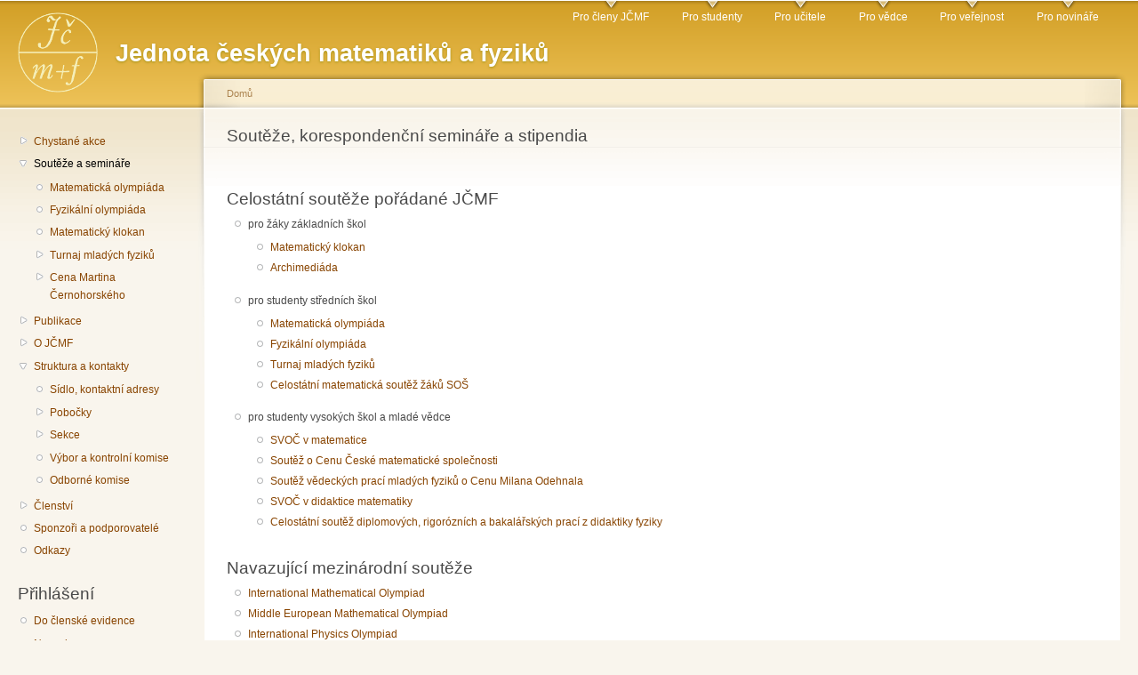

--- FILE ---
content_type: text/html; charset=utf-8
request_url: http://osov.cms.jcmf.cz/node/19
body_size: 33192
content:
<!DOCTYPE html PUBLIC "-//W3C//DTD XHTML+RDFa 1.0//EN"
  "http://www.w3.org/MarkUp/DTD/xhtml-rdfa-1.dtd">
<html xmlns="http://www.w3.org/1999/xhtml" xml:lang="cs" version="XHTML+RDFa 1.0" dir="ltr">

<head profile="http://www.w3.org/1999/xhtml/vocab">
  <meta http-equiv="Content-Type" content="text/html; charset=utf-8" />
<meta name="Generator" content="Drupal 7 (http://drupal.org)" />
<meta http-equiv="X-XRDS-Location" content="http://osov.cms.jcmf.cz/?q=xrds" />
<meta http-equiv="X-Yadis-Location" content="http://osov.cms.jcmf.cz/?q=xrds" />
<link rel="canonical" href="/?q=cz/node/19" />
<link rel="shortlink" href="/?q=cz/node/19" />
<link rel="shortcut icon" href="http://osov.cms.jcmf.cz/sites/default/files/favicon_0.png" type="image/png" />
  <title>Soutěže, korespondenční semináře a stipendia | JČMF</title>
  <link type="text/css" rel="stylesheet" href="http://osov.cms.jcmf.cz/sites/default/files/css/css_J9YHdnp0qnXQsE6ViPIiLi5bd92OPEUWai_dxke3NQs.css" media="all" />
<link type="text/css" rel="stylesheet" href="http://osov.cms.jcmf.cz/sites/default/files/css/css_5yCjt839N_Gv6VVXEElNEEJ238pZvSTGZxolyfK5bdo.css" media="all" />
<link type="text/css" rel="stylesheet" href="http://osov.cms.jcmf.cz/sites/default/files/css/css_sjmLEezn4pB68flvmrglxlHgvz3gIS2aF3mHLCOAA2A.css" media="all" />
<link type="text/css" rel="stylesheet" href="http://osov.cms.jcmf.cz/sites/default/files/css/css_JAg6OVa7D9RTUU1IfDUSVVKSg7rqIxccOjxlZPPiwmw.css" media="all" />
<link type="text/css" rel="stylesheet" href="http://osov.cms.jcmf.cz/sites/default/files/css/css_k3snrbsthqot7V7ccRZHS9OkCZkwBv4adtNieIVlbEU.css" media="print" />

<!--[if lt IE 7]>
<link type="text/css" rel="stylesheet" href="http://osov.cms.jcmf.cz/themes/garland/fix-ie.css?t75gof" media="all" />
<![endif]-->
  <script type="text/javascript" src="http://osov.cms.jcmf.cz/sites/default/files/js/js_YD9ro0PAqY25gGWrTki6TjRUG8TdokmmxjfqpNNfzVU.js"></script>
<script type="text/javascript" src="http://osov.cms.jcmf.cz/sites/default/files/js/js_ICaiHSRm4xzH69gcV-fGfYaf60nGJ4ZYMmrqJOJI6Qo.js"></script>
<script type="text/javascript" src="http://osov.cms.jcmf.cz/sites/default/files/js/js_bZ_8RLvH_PIlKXNmztQF30kzvXFJS4yuZXIQ16L1s2M.js"></script>
<script type="text/javascript">
<!--//--><![CDATA[//><!--
jQuery.extend(Drupal.settings, {"basePath":"\/","pathPrefix":"cz\/","setHasJsCookie":0,"ajaxPageState":{"theme":"garland","theme_token":"C2JEfhOjt03lNtycCvUKFV1nW-0gm3u6xP08Qlpupww","js":{"misc\/jquery.js":1,"misc\/jquery-extend-3.4.0.js":1,"misc\/jquery-html-prefilter-3.5.0-backport.js":1,"misc\/jquery.once.js":1,"misc\/drupal.js":1,"misc\/jquery.cookie.js":1,"misc\/jquery.form.js":1,"misc\/ajax.js":1,"public:\/\/languages\/cs__MBtviQ6bsQzry5sGH0RtyQWMwlKP_cDHNLKRTh9Rtw.js":1,"sites\/all\/modules\/views\/js\/base.js":1,"misc\/progress.js":1,"sites\/all\/modules\/views\/js\/ajax_view.js":1,"sites\/all\/modules\/mojeid\/mojeid.js":1,"modules\/openid\/openid.js":1,"sites\/all\/modules\/fancy_login\/js\/fancy_login.js":1},"css":{"modules\/system\/system.base.css":1,"modules\/system\/system.menus.css":1,"modules\/system\/system.messages.css":1,"modules\/system\/system.theme.css":1,"modules\/aggregator\/aggregator.css":1,"modules\/field\/theme\/field.css":1,"modules\/node\/node.css":1,"modules\/search\/search.css":1,"modules\/user\/user.css":1,"sites\/all\/modules\/calendar\/css\/calendar_multiday.css":1,"sites\/all\/modules\/views\/css\/views.css":1,"sites\/all\/modules\/ctools\/css\/ctools.css":1,"sites\/all\/modules\/date\/date_views\/css\/date_views.css":1,"modules\/locale\/locale.css":1,"sites\/all\/modules\/mojeid\/mojeid.css":1,"modules\/openid\/openid.css":1,"sites\/all\/modules\/fancy_login\/css\/fancy_login.css":1,"themes\/garland\/style.css":1,"themes\/garland\/print.css":1,"themes\/garland\/fix-ie.css":1}},"views":{"ajax_path":"\/?q=cz\/views\/ajax","ajaxViews":{"views_dom_id:2bccd935a16231cb970411725890bfc4":{"view_name":"kalend_","view_display_id":"block_1","view_args":"2026-01","view_path":"node\/19","view_base_path":"calendar-node-field-datum-konani\/month","view_dom_id":"2bccd935a16231cb970411725890bfc4","pager_element":0}}},"urlIsAjaxTrusted":{"\/?q=cz\/views\/ajax":true,"https:\/\/jcmf.cz\/node\/19":true,"https:\/\/jcmf.cz\/?q=cz\/node\/19\u0026destination=node\/19":true},"fancyLogin":{"screenFadeColor":"white","screenFadeZIndex":"10","loginBoxBackgroundColor":"white","loginBoxTextColor":"black","loginBoxBorderColor":"black","loginBoxBorderWidth":"3px","loginBoxBorderStyle":"solid","loginPath":"user\/login","dimFadeSpeed":500,"boxFadeSpeed":1000,"hideObjects":0,"disableRegistration":1}});
//--><!]]>
</script>
</head>
<body class="html not-front not-logged-in one-sidebar sidebar-first page-node page-node- page-node-19 node-type-page i18n-cs fluid-width" >
  <div id="skip-link">
    <a href="#main-content" class="element-invisible element-focusable">Přejít k hlavnímu obsahu</a>
  </div>
      
  <div id="wrapper">
    <div id="container" class="clearfix">

      <div id="header">
        <div id="logo-floater">
                              <div id="branding"><strong><a href="/?q=cz">
                          <img src="http://osov.cms.jcmf.cz/sites/default/files/garland_logo.png" alt=" Jednota českých matematiků a fyziků" title=" Jednota českých matematiků a fyziků" id="logo" />
                        <span>Jednota českých matematiků a fyziků</span>            </a></strong></div>
                          </div>

        <h2 class="element-invisible">Hlavní menu</h2><ul class="links inline main-menu"><li class="menu-385 first"><a href="/?q=cz/taxonomy/term/37" title="">Pro členy JČMF</a></li>
<li class="menu-381"><a href="/?q=cz/taxonomy/term/35" title="">Pro studenty</a></li>
<li class="menu-386"><a href="/?q=cz/taxonomy/term/36" title="">Pro učitele</a></li>
<li class="menu-388"><a href="/?q=cz/taxonomy/term/40" title="">Pro vědce</a></li>
<li class="menu-384"><a href="/?q=cz/taxonomy/term/39" title="">Pro veřejnost</a></li>
<li class="menu-387 last"><a href="/?q=cz/taxonomy/term/38" title="">Pro novináře</a></li>
</ul>              </div> <!-- /#header -->

              <div id="sidebar-first" class="sidebar">
            <div class="region region-sidebar-first">
    <div id="block-system-navigation" class="block block-system block-menu clearfix">

    
  <div class="content">
    <ul class="menu"><li class="first collapsed"><a href="/?q=cz/akce_budouci" title="Probíhající nebo chystané akce">Chystané akce</a></li>
<li class="expanded active-trail"><a href="/?q=cz/node/19" title="Soutěže a semináře pro studenty všech typů škol" class="active-trail active">Soutěže a semináře</a><ul class="menu"><li class="first leaf"><a href="https://www.matematickaolympiada.cz/" title="Matematická olympiáda">Matematická olympiáda</a></li>
<li class="leaf"><a href="http://fo.cuni.cz/" title="Fyzikální olympiáda">Fyzikální olympiáda</a></li>
<li class="leaf"><a href="http://matematickyklokan.net/" title="Matematický klokan">Matematický klokan</a></li>
<li class="collapsed"><a href="/?q=cz/node/35">Turnaj mladých fyziků</a></li>
<li class="last collapsed"><a href="/?q=cz/node/2186" title="JS 4.5.2024">Cena Martina Černohorského</a></li>
</ul></li>
<li class="collapsed"><a href="/?q=cz/node/16" title="Časopisy, na jejichž vydávání se JČMF podílí">Publikace</a></li>
<li class="collapsed"><a href="/?q=cz/node/1" title="Základní informace o Jednotě českých matematiků a fyziků">O JČMF</a></li>
<li class="expanded"><a href="/?q=cz/node/54">Struktura a kontakty</a><ul class="menu"><li class="first leaf"><a href="/?q=cz/node/3" title="Kontaktní adresy a sídla složek JČMF: ústředí, sekcí, poboček a odborných komisí.">Sídlo, kontaktní adresy</a></li>
<li class="collapsed"><a href="/?q=cz/node/6" title="Přehled místních poboček">Pobočky</a></li>
<li class="collapsed"><a href="/?q=cz/node/2" title="Sekce JČMF">Sekce</a></li>
<li class="leaf"><a href="/?q=cz/node/2190">Výbor a kontrolní komise</a></li>
<li class="last leaf"><a href="/?q=cz/node/51">Odborné komise</a></li>
</ul></li>
<li class="collapsed"><a href="/?q=cz/node/49">Členství</a></li>
<li class="leaf"><a href="/?q=cz/node/2498" title="Sponzoři a podporovatelé">Sponzoři a podporovatelé</a></li>
<li class="last leaf"><a href="/?q=cz/node/23" title="Jiné příbuzné instituce">Odkazy</a></li>
</ul>  </div>
</div>
<div id="block-menu-menu-login" class="block block-menu clearfix">

    <h2 class="title">Přihlášení</h2>
  
  <div class="content">
    <ul class="menu"><li class="first leaf"><a href="http://adresar.jcmf.cz/" title="Pro členy JČMF - správa kontaktních údajů, evidence členských příspěvků.">Do členské evidence</a></li>
<li class="leaf"><a href="http://jcmf.cz/user/login" title="Pro funkcionáře JČMF - přidávání a úprava příspěvků na web.">Na web</a></li>
<li class="last leaf"><a href="/?q=cz/node/1009" title="">V čem je rozdíl</a></li>
</ul>  </div>
</div>
<div id="block-views-kalend-block-1" class="block block-views clearfix">

    
  <div class="content">
    <div class="view view-kalend- view-id-kalend_ view-display-id-block_1 view-dom-id-2bccd935a16231cb970411725890bfc4">
            <div class="view-header">
          <div class="date-nav-wrapper clearfix">
    <div class="date-nav item-list">
      <div class="date-heading">
        <h3><a href="http://osov.cms.jcmf.cz/?q=cz/calendar-node-field-datum-konani/month/2026-01" title="Zobrazit měsíc jako stránku">Leden</a></h3>
      </div>
      <ul class="pager">
              <li class="date-prev">
          <a href="http://osov.cms.jcmf.cz/?q=cz/node/19&amp;mini=2025-12" title="Přejít na předchozí měsíc" rel="nofollow">&laquo;</a>        </li>
                    <li class="date-next">
          <a href="http://osov.cms.jcmf.cz/?q=cz/node/19&amp;mini=2026-02" title="Přejít na další měsíc" rel="nofollow">&raquo;</a>        </li>
            </ul>
    </div>
  </div>
    </div>
  
  
  
      <div class="view-content">
      <div class="calendar-calendar"><div class="month-view">
<table class="mini">
  <thead>
    <tr>
              <th class="days mon">
          P        </th>
              <th class="days tue">
          Ú        </th>
              <th class="days wed">
          S        </th>
              <th class="days thu">
          Č        </th>
              <th class="days fri">
          P        </th>
              <th class="days sat">
          S        </th>
              <th class="days sun">
          N        </th>
          </tr>
  </thead>
  <tbody>
          <tr>
                  <td id="kalend_-2025-12-29" class="mon mini empty">
            <div class="calendar-empty">&nbsp;</div>
          </td>
                  <td id="kalend_-2025-12-30" class="tue mini empty">
            <div class="calendar-empty">&nbsp;</div>
          </td>
                  <td id="kalend_-2025-12-31" class="wed mini empty">
            <div class="calendar-empty">&nbsp;</div>
          </td>
                  <td id="kalend_-2026-01-01" class="thu mini past has-events">
            <div class="month mini-day-on"> <a href="http://osov.cms.jcmf.cz/?q=cz/calendar-node-field-datum-konani/day/2026-01-01">1</a> </div>
<div class="calendar-empty">&nbsp;</div>
          </td>
                  <td id="kalend_-2026-01-02" class="fri mini past has-events">
            <div class="month mini-day-on"> <a href="http://osov.cms.jcmf.cz/?q=cz/calendar-node-field-datum-konani/day/2026-01-02">2</a> </div>
<div class="calendar-empty">&nbsp;</div>
          </td>
                  <td id="kalend_-2026-01-03" class="sat mini past has-events">
            <div class="month mini-day-on"> <a href="http://osov.cms.jcmf.cz/?q=cz/calendar-node-field-datum-konani/day/2026-01-03">3</a> </div>
<div class="calendar-empty">&nbsp;</div>
          </td>
                  <td id="kalend_-2026-01-04" class="sun mini past has-events">
            <div class="month mini-day-on"> <a href="http://osov.cms.jcmf.cz/?q=cz/calendar-node-field-datum-konani/day/2026-01-04">4</a> </div>
<div class="calendar-empty">&nbsp;</div>
          </td>
              </tr>
          <tr>
                  <td id="kalend_-2026-01-05" class="mon mini past has-events">
            <div class="month mini-day-on"> <a href="http://osov.cms.jcmf.cz/?q=cz/calendar-node-field-datum-konani/day/2026-01-05">5</a> </div>
<div class="calendar-empty">&nbsp;</div>
          </td>
                  <td id="kalend_-2026-01-06" class="tue mini past has-events">
            <div class="month mini-day-on"> <a href="http://osov.cms.jcmf.cz/?q=cz/calendar-node-field-datum-konani/day/2026-01-06">6</a> </div>
<div class="calendar-empty">&nbsp;</div>
          </td>
                  <td id="kalend_-2026-01-07" class="wed mini past has-events">
            <div class="month mini-day-on"> <a href="http://osov.cms.jcmf.cz/?q=cz/calendar-node-field-datum-konani/day/2026-01-07">7</a> </div>
<div class="calendar-empty">&nbsp;</div>
          </td>
                  <td id="kalend_-2026-01-08" class="thu mini past has-events">
            <div class="month mini-day-on"> <a href="http://osov.cms.jcmf.cz/?q=cz/calendar-node-field-datum-konani/day/2026-01-08">8</a> </div>
<div class="calendar-empty">&nbsp;</div>
          </td>
                  <td id="kalend_-2026-01-09" class="fri mini past has-events">
            <div class="month mini-day-on"> <a href="http://osov.cms.jcmf.cz/?q=cz/calendar-node-field-datum-konani/day/2026-01-09">9</a> </div>
<div class="calendar-empty">&nbsp;</div>
          </td>
                  <td id="kalend_-2026-01-10" class="sat mini past has-events">
            <div class="month mini-day-on"> <a href="http://osov.cms.jcmf.cz/?q=cz/calendar-node-field-datum-konani/day/2026-01-10">10</a> </div>
<div class="calendar-empty">&nbsp;</div>
          </td>
                  <td id="kalend_-2026-01-11" class="sun mini past has-events">
            <div class="month mini-day-on"> <a href="http://osov.cms.jcmf.cz/?q=cz/calendar-node-field-datum-konani/day/2026-01-11">11</a> </div>
<div class="calendar-empty">&nbsp;</div>
          </td>
              </tr>
          <tr>
                  <td id="kalend_-2026-01-12" class="mon mini past has-events">
            <div class="month mini-day-on"> <a href="http://osov.cms.jcmf.cz/?q=cz/calendar-node-field-datum-konani/day/2026-01-12">12</a> </div>
<div class="calendar-empty">&nbsp;</div>
          </td>
                  <td id="kalend_-2026-01-13" class="tue mini past has-events">
            <div class="month mini-day-on"> <a href="http://osov.cms.jcmf.cz/?q=cz/calendar-node-field-datum-konani/day/2026-01-13">13</a> </div>
<div class="calendar-empty">&nbsp;</div>
          </td>
                  <td id="kalend_-2026-01-14" class="wed mini past has-events">
            <div class="month mini-day-on"> <a href="http://osov.cms.jcmf.cz/?q=cz/calendar-node-field-datum-konani/day/2026-01-14">14</a> </div>
<div class="calendar-empty">&nbsp;</div>
          </td>
                  <td id="kalend_-2026-01-15" class="thu mini past has-events">
            <div class="month mini-day-on"> <a href="http://osov.cms.jcmf.cz/?q=cz/calendar-node-field-datum-konani/day/2026-01-15">15</a> </div>
<div class="calendar-empty">&nbsp;</div>
          </td>
                  <td id="kalend_-2026-01-16" class="fri mini past has-events">
            <div class="month mini-day-on"> <a href="http://osov.cms.jcmf.cz/?q=cz/calendar-node-field-datum-konani/day/2026-01-16">16</a> </div>
<div class="calendar-empty">&nbsp;</div>
          </td>
                  <td id="kalend_-2026-01-17" class="sat mini past has-events">
            <div class="month mini-day-on"> <a href="http://osov.cms.jcmf.cz/?q=cz/calendar-node-field-datum-konani/day/2026-01-17">17</a> </div>
<div class="calendar-empty">&nbsp;</div>
          </td>
                  <td id="kalend_-2026-01-18" class="sun mini past has-events">
            <div class="month mini-day-on"> <a href="http://osov.cms.jcmf.cz/?q=cz/calendar-node-field-datum-konani/day/2026-01-18">18</a> </div>
<div class="calendar-empty">&nbsp;</div>
          </td>
              </tr>
          <tr>
                  <td id="kalend_-2026-01-19" class="mon mini past has-events">
            <div class="month mini-day-on"> <a href="http://osov.cms.jcmf.cz/?q=cz/calendar-node-field-datum-konani/day/2026-01-19">19</a> </div>
<div class="calendar-empty">&nbsp;</div>
          </td>
                  <td id="kalend_-2026-01-20" class="tue mini today has-events">
            <div class="month mini-day-on"> <a href="http://osov.cms.jcmf.cz/?q=cz/calendar-node-field-datum-konani/day/2026-01-20">20</a> </div>
<div class="calendar-empty">&nbsp;</div>
          </td>
                  <td id="kalend_-2026-01-21" class="wed mini future has-events">
            <div class="month mini-day-on"> <a href="http://osov.cms.jcmf.cz/?q=cz/calendar-node-field-datum-konani/day/2026-01-21">21</a> </div>
<div class="calendar-empty">&nbsp;</div>
          </td>
                  <td id="kalend_-2026-01-22" class="thu mini future has-events">
            <div class="month mini-day-on"> <a href="http://osov.cms.jcmf.cz/?q=cz/calendar-node-field-datum-konani/day/2026-01-22">22</a> </div>
<div class="calendar-empty">&nbsp;</div>
          </td>
                  <td id="kalend_-2026-01-23" class="fri mini future has-events">
            <div class="month mini-day-on"> <a href="http://osov.cms.jcmf.cz/?q=cz/calendar-node-field-datum-konani/day/2026-01-23">23</a> </div>
<div class="calendar-empty">&nbsp;</div>
          </td>
                  <td id="kalend_-2026-01-24" class="sat mini future has-events">
            <div class="month mini-day-on"> <a href="http://osov.cms.jcmf.cz/?q=cz/calendar-node-field-datum-konani/day/2026-01-24">24</a> </div>
<div class="calendar-empty">&nbsp;</div>
          </td>
                  <td id="kalend_-2026-01-25" class="sun mini future has-events">
            <div class="month mini-day-on"> <a href="http://osov.cms.jcmf.cz/?q=cz/calendar-node-field-datum-konani/day/2026-01-25">25</a> </div>
<div class="calendar-empty">&nbsp;</div>
          </td>
              </tr>
          <tr>
                  <td id="kalend_-2026-01-26" class="mon mini future has-events">
            <div class="month mini-day-on"> <a href="http://osov.cms.jcmf.cz/?q=cz/calendar-node-field-datum-konani/day/2026-01-26">26</a> </div>
<div class="calendar-empty">&nbsp;</div>
          </td>
                  <td id="kalend_-2026-01-27" class="tue mini future has-events">
            <div class="month mini-day-on"> <a href="http://osov.cms.jcmf.cz/?q=cz/calendar-node-field-datum-konani/day/2026-01-27">27</a> </div>
<div class="calendar-empty">&nbsp;</div>
          </td>
                  <td id="kalend_-2026-01-28" class="wed mini future has-events">
            <div class="month mini-day-on"> <a href="http://osov.cms.jcmf.cz/?q=cz/calendar-node-field-datum-konani/day/2026-01-28">28</a> </div>
<div class="calendar-empty">&nbsp;</div>
          </td>
                  <td id="kalend_-2026-01-29" class="thu mini future has-events">
            <div class="month mini-day-on"> <a href="http://osov.cms.jcmf.cz/?q=cz/calendar-node-field-datum-konani/day/2026-01-29">29</a> </div>
<div class="calendar-empty">&nbsp;</div>
          </td>
                  <td id="kalend_-2026-01-30" class="fri mini future has-events">
            <div class="month mini-day-on"> <a href="http://osov.cms.jcmf.cz/?q=cz/calendar-node-field-datum-konani/day/2026-01-30">30</a> </div>
<div class="calendar-empty">&nbsp;</div>
          </td>
                  <td id="kalend_-2026-01-31" class="sat mini future has-events">
            <div class="month mini-day-on"> <a href="http://osov.cms.jcmf.cz/?q=cz/calendar-node-field-datum-konani/day/2026-01-31">31</a> </div>
<div class="calendar-empty">&nbsp;</div>
          </td>
                  <td id="kalend_-2026-02-01" class="sun mini empty">
            <div class="calendar-empty">&nbsp;</div>
          </td>
              </tr>
      </tbody>
</table>
</div></div>
    </div>
  
  
  
  
  
  
</div>  </div>
</div>
<div id="block-search-form" class="block block-search clearfix">

    <h2 class="title">Hledat na jcmf.cz</h2>
  
  <div class="content">
    <form action="https://jcmf.cz/node/19" method="post" id="search-block-form" accept-charset="UTF-8"><div><div class="container-inline">
    <div class="form-item form-type-textfield form-item-search-block-form">
  <label class="element-invisible" for="edit-search-block-form--2">Hledat </label>
 <input title="Zadejte hledaný termín." type="text" id="edit-search-block-form--2" name="search_block_form" value="" size="15" maxlength="128" class="form-text" />
</div>
<div class="form-actions form-wrapper" id="edit-actions"><input type="submit" id="edit-submit" name="op" value="Hledat" class="form-submit" /></div><input type="hidden" name="form_build_id" value="form-zQwMPAbgTdpzOpo2HQc0eXrhd7nN9FMBUD_acJkHOlo" />
<input type="hidden" name="form_id" value="search_block_form" />
</div>
</div></form>  </div>
</div>
<div id="block-locale-language" class="block block-locale clearfix">

    <h2 class="title">Jazyky</h2>
  
  <div class="content">
    <ul class="language-switcher-locale-url"><li class="cs first active"><a href="/?q=cz/node/19" class="language-link active" xml:lang="cs">Čeština</a></li>
<li class="en last"><span class="language-link locale-untranslated" xml:lang="en">English</span></li>
</ul>  </div>
</div>
  </div>
        </div>
      
      <div id="center"><div id="squeeze"><div class="right-corner"><div class="left-corner">
          <h2 class="element-invisible">Jste zde</h2><div class="breadcrumb"><a href="/?q=cz">Domů</a></div>                    <a id="main-content"></a>
          <div id="tabs-wrapper" class="clearfix">                                <h1 class="with-tabs">Soutěže, korespondenční semináře a stipendia</h1>
                              </div>                                                  <div class="clearfix">
              <div class="region region-content">
    <div id="block-system-main" class="block block-system clearfix">

    
  <div class="content">
    <div id="node-19" class="node node-page">

  
      
  
  <div class="content clearfix">
    <div class="field field-name-body field-type-text-with-summary field-label-hidden"><div class="field-items"><div class="field-item even"><p></p><h2>Celostátní soutěže pořádané JČMF</h2>
<ul><li>pro žáky základních škol
<ul><li><a href="http://matematickyklokan.net/">Matematický klokan</a>
</li><li><a href="http://fyzikalniolympiada.cz/archimediada">Archimediáda</a>
</li></ul></li><li>pro studenty středních škol
<ul><li><a href="http://www.matematickaolympiada.cz/">Matematická olympiáda</a>
</li><li><a href="http://fyzikalniolympiada.cz/">Fyzikální olympiáda</a>
</li><li><a href="https://tmf.fzu.cz/">Turnaj mladých fyziků</a>
</li><li><a href="https://www.oavm.cz/matematicka-soutez/">Celostátní matematická soutěž žáků SOŠ</a>
</li></ul></li><li>pro studenty vysokých škol a mladé vědce
<ul><li><a href="http://jcmf.cz/?q=cz/node/775">SVOČ v matematice</a>
</li><li><a href="http://cms.jcmf.cz/soutez.html">Soutěž o Cenu České matematické společnosti</a>
</li><li><a href="https://ipnp.cz/cfs/index.php/cena-milana-odehnala/">Soutěž vědeckých prací mladých fyziků o Cenu Milana Odehnala</a>
</li><li><a href="http://class.pedf.cuni.cz/newsuma/Default.aspx?PorZobr=2&amp;PolozkaID=8">SVOČ v didaktice matematiky</a>
</li><li><a href="/node/341">Celostátní soutěž diplomových, rigorózních a bakalářských prací z didaktiky fyziky</a>
</li></ul></li></ul><p></p><h2>Navazující mezinárodní soutěže</h2>
<ul><li><a href="http://www.imo-official.org/">International Mathematical Olympiad</a>
</li><li><a href="https://www.memo-official.org/MEMO/contests/previous/">Middle European Mathematical Olympiad</a>
</li><li><a href="https://ipho-unofficial.org/">International Physics Olympiad</a>
</li><li><a href="https://www.iypt.org">International Young Physicists‘ Tournament</a>
</li><li><a href="http://www.ioinformatics.org">International Olympiad in Informatics</a>
</li><li><a href="http://ceoi.inf.elte.hu/">Central European Olympiad in Informatics</a>
</li><li><a href="http://euso.eu/">European Union Science Olympiad</a>
</li></ul><p></p><h2>Soutěže a stipendia s podílem JČMF a soutěže v příbuzných oborech</h2>
<ul><li>pro žáky základních škol
<ul><li><a href="http://maso.mff.cuni.cz/">MaSo - MAtematická SOutěž</a>
</li><li><a href="http://www.sampionat.cz/">Moravskoslezský matematický šampionát</a> - pro žáky 9. tříd ZŠ a studenty 3. ročníků SŠ
</li><li><a href="https://www.gjkt.cz/matboj-mator/">Matboj</a> – pro ZŠ, pořádá Gymnázium J. K. Tyla v Hradci Králové
</li><li><a href="https://junior.naboj.org/">Náboj Junior</a> – pro ZŠ i nižší G, pořádá <a href="https://vyfuk.org">Výfuk</a> <a href="https://mff.cuni.cz">Matematicko-fyzikální fakulty</a> UK
</li><li><a href="https://abaku.cz/abaku-liga-skol">ABAKU liga škol</a>
</li></ul></li><li>pro studenty středních škol
<ul><li><a href="http://www.sampionat.cz/">Moravskoslezský matematický šampionát</a> - pro žáky 9. tříd ZŠ a studenty 3. ročníků SŠ
</li><li><a href="/node/154">Stipendium Georga Placzeka</a>
</li><li><a href="http://kag.upol.cz/turnajmest/index.html">Turnaj měst</a>
</li><li><a href="http://mks.mff.cuni.cz/naboj/aktualni/info.php">Matematický Náboj</a>
</li><li><a href="https://fyziklani.cz/">Fyziklání</a> – v Praze pořádá <a href="https://fykos.cz">FYKOS</a> a <a href="https://mff.cuni.cz">Matematicko-fyzikální fakulta</a> UK
</li><li><a href="https://online.fyziklani.cz/">Fyziklání Online</a> – pořádá <a href="https://fykos.cz">FYKOS</a> a <a href="https://mff.cuni.cz">Matematicko-fyzikální fakulta</a> UK
</li><li><a href="https://physics.naboj.org/">Fyzikální Náboj</a> – v ČR pořádá <a href="https://fykos.cz">FYKOS</a> (<a href="http://mff.cuni.cz">MFF</a> UK)
</li><li><a href="http://matholymp.fme.vutbr.cz/">Internetová matematická olympiáda</a> – pořádá Ústav matematiky FSI VUT v Brně
</li><li><a href="http://www.soc.cz/">Středoškolská odborná činnost</a> – obory 1. Matematika a statistika, 2. Fyzika a 18. Informatika
</li><li><a href="http://olympiada.astro.cz/">Astronomická olympiáda</a> – pořádá Česká astronomická společnost
</li><li><a href="http://fyzikalniolympiada.cz/cena-praemium-bohemiae">cena Praemium Bohemiae</a> - uděluje Nadace B. Jana Horáčka Českému ráji
</li><li>Matematický duel
</li></ul></li><li>pro studenty vysokých škol a mladé vědce
<ul><li> <a href="http://www.csm.cz/soutez-o-cenu-prof-babusky/">Soutěž o Cenu prof. Babušky</a> - pořádá Česká společnost pro mechaniku
</li><li> <a href="http://vjimc.osu.cz">Soutěž o Cenu Vojtěcha Jarníka</a> – pořádá Ostravská Univerzita
</li><li> <a href="http://gemma.ujf.cas.cz/~exner/di/VPannon.html">Soutěž o Cenu Václava Votruby</a> za nejlepší disertační práci v oboru teoretické fyziky - pořádá Dopplerův ústav pro matematickou fyziku a aplikovanou matematiku
</li><li> <a href="https://online.fyziklani.cz/">Fyziklání Online</a> v otevřené kategorii
</li></ul></li></ul><p></p><h2>Korespondenční semináře</h2>
<ul><li><a href="https://pikomat.mff.cuni.cz/">Pikomat MFF UK</a> – pro 2. stupeň ZŠ a odpovídající ročníky gymnázií
</li><li><a href="http://brkos.math.muni.cz/">Brněnský korespondenční seminář</a> – pro SŠ, pořádán pod záštitou Sekce matematiky Přírodovědecké fakulty Masarykovy Univerzity
</li><li><a href="https://mks.mff.cuni.cz/">Matematický korespondenční seminář</a> (známý též jako Pražský seminář "PraSe") - pro SŠ, pořádá Katedra aplikované matematiky Matematicko-fyzikální fakulty Univerzity Karlovy
</li><li><a href="https://fykos.cz/">FYKOS</a> – Fyzikální korespondenční seminář – pro SŠ, pořádá Matematicko-fyzikální fakulta Univerzity Karlovy
</li><li><a href="https://vyfuk.org">Výfuk</a> – Výpočty fyzikálních úkolů – pro ZŠ a víceleté G, pořádá Matematicko-fyzikální fakulta Univerzity Karlovy
</li><li><a href="https://mam.mff.cuni.cz">Seminář M&amp;M</a> – pro SŠ, pořádá Matematicko-fyzikální fakulta Univerzity Karlovy
</li><li><a href="https://komar.math.muni.cz/">Korespondenční seminář KoMáR</a> – pro žáky druhého stupně základních škol a odpovídajících ročníků víceletých gymnázií, pořádán pod záštitou Ústavu matematiky a statistiky Přírodovědecké fakulty Masarykovy Univerzity
</li></ul><p></p><h3>Bývalé korespondenční semináře</h3>
<p>Mohou sloužit alespoň jako zdroj úloh</p>
<ul><li><a href="http://kokos.gmk.cz/">Koperníkův korespondenční seminář – KoKoS</a> – pro 2. stupeň ZŠ a odpovídající ročníky gymnázií, pořádá Gymnázium Mikuláše Koperníka v Bílovci
</li><li><a href="http://www.pikomat.unas.cz/">Pikomat v Praze</a> – pro 2. stupeň ZŠ a odpovídající ročníky gymnázií, pořádán pod záštitou SPŠ sdělovací techniky v Panské
</li><li><a href="http://kos.nollie.org/">Matematický korespondenční seminář KoS Severák</a> – pro ZŠ a SŠ
</li></ul></div></div></div>  </div>

  <div class="clearfix">
          <div class="links"></div>
    
      </div>

</div>
  </div>
</div>
  </div>
          </div>
                          </div></div></div></div> <!-- /.left-corner, /.right-corner, /#squeeze, /#center -->

      
    </div> <!-- /#container -->
  </div> <!-- /#wrapper -->
    <div class="region region-page-bottom">
    <div id="fancy_login_dim_screen"></div><div id="fancy_login_login_box"><div id="fancy_login_form_contents"><a href="#" id="fancy_login_close_button">X</a><div id="fancy_login_user_login_block_wrapper"><form class="ssl_icon_above" action="https://jcmf.cz/?q=cz/node/19&amp;destination=node/19" method="post" id="user-login-form" accept-charset="UTF-8"><div><div id="ssl_icon">
	<img src="http://osov.cms.jcmf.cz/sites/all/modules/fancy_login/images/https.png" alt="Secure Login" title="This login is SSL protected" id="ssl_login_image" />
	<div id="ssl_login_popup">
		<p>This login is SSL protected</p>
	</div>
</div>
<div class="form-item form-type-textfield form-item-openid-identifier">
  <label for="edit-openid-identifier--2">Přihlásit pomocí OpenID </label>
 <input type="text" id="edit-openid-identifier--2" name="openid_identifier" value="" size="15" maxlength="255" class="form-text" />
<div class="description"><a href="http://openid.net/">Co je OpenID?</a></div>
</div>
<div class="form-item form-type-textfield form-item-mojeid-identifier">
  <label for="edit-mojeid-identifier--2">Log in using mojeID </label>
 <input type="text" id="edit-mojeid-identifier--2" name="mojeid_identifier" value="" size="8" maxlength="255" class="form-text" /> <span class="field-suffix">.mojeid.cz</span>
<div class="description"><div class="mojeid-button-links"><a href="http://www.mojeid.cz/page/805/">What is mojeID?</a> | <a href="http://www.mojeid.cz/page/795/">Create new mojeID account</a></div></div>
</div>
<div class="form-item form-type-textfield form-item-name">
  <label for="edit-name--2">Uživatelské jméno <span class="form-required" title="Toto pole je vyžadováno.">*</span></label>
 <input type="text" id="edit-name--2" name="name" value="" size="15" maxlength="60" class="form-text required" />
</div>
<div class="form-item form-type-password form-item-pass">
  <label for="edit-pass--2">Heslo <span class="form-required" title="Toto pole je vyžadováno.">*</span></label>
 <input type="password" id="edit-pass--2" name="pass" size="15" maxlength="128" class="form-text required" />
</div>
<input type="hidden" name="form_build_id" value="form-p4s2B-iwfgvbHMFcs2QSpGAf3H9rkTI6Gf6pdCmj0ts" />
<input type="hidden" name="form_id" value="fancy_login_user_login_block" />
<input type="hidden" name="openid.return_to" value="http://osov.cms.jcmf.cz/?q=cz/openid/authenticate&amp;destination=node/19" />
<div class="item-list"><ul class="openid-links"><li class="openid-link first"><a href="#openid-login">Přihlásit pomocí OpenID</a></li>
<li class="user-link last"><a href="#">Zrušit OpenID přihlášení</a></li>
</ul></div><div class="item-list"><ul><li class="first last"><a href="/?q=cz/user/password" title="Požádat o zaslání nového hesla e-mailem.">Zaslat nové heslo</a></li>
</ul></div><img class="mojeid-login-img" src="http://osov.cms.jcmf.cz/sites/all/modules/mojeid/img/powered_big/A1.cs.png" alt="mojeID.cz" title="Supports mojeID authentication" /><div class="form-actions form-wrapper" id="edit-actions--3"><input type="submit" id="edit-submit--3" name="op" value="Přihlásit se" class="form-submit" /></div></div></form></div></div></div>  </div>
</body>
</html>
